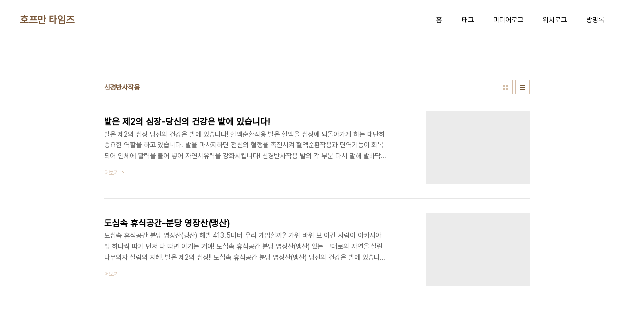

--- FILE ---
content_type: text/html;charset=UTF-8
request_url: https://hoffmantimes.tistory.com/tag/%EC%8B%A0%EA%B2%BD%EB%B0%98%EC%82%AC%EC%9E%91%EC%9A%A9
body_size: 30999
content:
<!doctype html>
<html lang="ko">

                                                                                <head>
                <script type="text/javascript">if (!window.T) { window.T = {} }
window.T.config = {"TOP_SSL_URL":"https://www.tistory.com","PREVIEW":false,"ROLE":"guest","PREV_PAGE":"","NEXT_PAGE":"","BLOG":{"id":1666415,"name":"hoffmantimes","title":"호프만 타임즈","isDormancy":false,"nickName":"호롱불촌장","status":"open","profileStatus":"normal"},"NEED_COMMENT_LOGIN":false,"COMMENT_LOGIN_CONFIRM_MESSAGE":"","LOGIN_URL":"https://www.tistory.com/auth/login/?redirectUrl=https://hoffmantimes.tistory.com/tag/%25EC%258B%25A0%25EA%25B2%25BD%25EB%25B0%2598%25EC%2582%25AC%25EC%259E%2591%25EC%259A%25A9","DEFAULT_URL":"https://hoffmantimes.tistory.com","USER":{"name":null,"homepage":null,"id":0,"profileImage":null},"SUBSCRIPTION":{"status":"none","isConnected":false,"isPending":false,"isWait":false,"isProcessing":false,"isNone":true},"IS_LOGIN":false,"HAS_BLOG":false,"IS_SUPPORT":false,"IS_SCRAPABLE":false,"TOP_URL":"http://www.tistory.com","JOIN_URL":"https://www.tistory.com/member/join","PHASE":"prod","ROLE_GROUP":"visitor"};
window.T.entryInfo = null;
window.appInfo = {"domain":"tistory.com","topUrl":"https://www.tistory.com","loginUrl":"https://www.tistory.com/auth/login","logoutUrl":"https://www.tistory.com/auth/logout"};
window.initData = {};

window.TistoryBlog = {
    basePath: "",
    url: "https://hoffmantimes.tistory.com",
    tistoryUrl: "https://hoffmantimes.tistory.com",
    manageUrl: "https://hoffmantimes.tistory.com/manage",
    token: "hlix1/EngD9n/7UJyiJAxxBwKPL5DFrzr8aUmR+M8R2la9HKOh7StqKoEBJqEJRR"
};
var servicePath = "";
var blogURL = "";</script>

                
                
                
                        <!-- BusinessLicenseInfo - START -->
        
            <link href="https://tistory1.daumcdn.net/tistory_admin/userblog/userblog-7e0ff364db2dca01461081915f9748e9916c532a/static/plugin/BusinessLicenseInfo/style.css" rel="stylesheet" type="text/css"/>

            <script>function switchFold(entryId) {
    var businessLayer = document.getElementById("businessInfoLayer_" + entryId);

    if (businessLayer) {
        if (businessLayer.className.indexOf("unfold_license") > 0) {
            businessLayer.className = "business_license_layer";
        } else {
            businessLayer.className = "business_license_layer unfold_license";
        }
    }
}
</script>

        
        <!-- BusinessLicenseInfo - END -->
        <!-- DaumShow - START -->
        <style type="text/css">#daumSearchBox {
    height: 21px;
    background-image: url(//i1.daumcdn.net/imgsrc.search/search_all/show/tistory/plugin/bg_search2_2.gif);
    margin: 5px auto;
    padding: 0;
}

#daumSearchBox input {
    background: none;
    margin: 0;
    padding: 0;
    border: 0;
}

#daumSearchBox #daumLogo {
    width: 34px;
    height: 21px;
    float: left;
    margin-right: 5px;
    background-image: url(//i1.daumcdn.net/img-media/tistory/img/bg_search1_2_2010ci.gif);
}

#daumSearchBox #show_q {
    background-color: transparent;
    border: none;
    font: 12px Gulim, Sans-serif;
    color: #555;
    margin-top: 4px;
    margin-right: 15px;
    float: left;
}

#daumSearchBox #show_btn {
    background-image: url(//i1.daumcdn.net/imgsrc.search/search_all/show/tistory/plugin/bt_search_2.gif);
    width: 37px;
    height: 21px;
    float: left;
    margin: 0;
    cursor: pointer;
    text-indent: -1000em;
}
</style>

        <!-- DaumShow - END -->

<!-- System - START -->

<!-- System - END -->

        <!-- TistoryProfileLayer - START -->
        <link href="https://tistory1.daumcdn.net/tistory_admin/userblog/userblog-7e0ff364db2dca01461081915f9748e9916c532a/static/plugin/TistoryProfileLayer/style.css" rel="stylesheet" type="text/css"/>
<script type="text/javascript" src="https://tistory1.daumcdn.net/tistory_admin/userblog/userblog-7e0ff364db2dca01461081915f9748e9916c532a/static/plugin/TistoryProfileLayer/script.js"></script>

        <!-- TistoryProfileLayer - END -->

                
                <meta http-equiv="X-UA-Compatible" content="IE=Edge">
<meta name="format-detection" content="telephone=no">
<script src="//t1.daumcdn.net/tistory_admin/lib/jquery/jquery-3.5.1.min.js" integrity="sha256-9/aliU8dGd2tb6OSsuzixeV4y/faTqgFtohetphbbj0=" crossorigin="anonymous"></script>
<script type="text/javascript" src="//t1.daumcdn.net/tiara/js/v1/tiara-1.2.0.min.js"></script><meta name="referrer" content="always"/>
<meta name="google-adsense-platform-account" content="ca-host-pub-9691043933427338"/>
<meta name="google-adsense-platform-domain" content="tistory.com"/>
<meta name="description" content=""/>

    <!-- BEGIN OPENGRAPH -->
    <meta property="og:type" content="website"/>
<meta property="og:url" content="https://hoffmantimes.tistory.com"/>
<meta property="og:site_name" content="호프만 타임즈"/>
<meta property="og:title" content="'신경반사작용' 태그의 글 목록"/>
<meta property="og:description" content=""/>
<meta property="og:image" content="https://img1.daumcdn.net/thumb/R800x0/?scode=mtistory2&fname=https%3A%2F%2Ft1.daumcdn.net%2Fcfile%2Ftistory%2F252AA53555BDCCDE14"/>
<meta property="og:article:author" content="'호프만'"/>
    <!-- END OPENGRAPH -->

    <!-- BEGIN TWITTERCARD -->
    <meta name="twitter:card" content="summary_large_image"/>
<meta name="twitter:site" content="@TISTORY"/>
<meta name="twitter:title" content="'신경반사작용' 태그의 글 목록"/>
<meta name="twitter:description" content=""/>
<meta property="twitter:image" content="https://img1.daumcdn.net/thumb/R800x0/?scode=mtistory2&fname=https%3A%2F%2Ft1.daumcdn.net%2Fcfile%2Ftistory%2F252AA53555BDCCDE14"/>
    <!-- END TWITTERCARD -->
<script type="module" src="https://tistory1.daumcdn.net/tistory_admin/userblog/userblog-7e0ff364db2dca01461081915f9748e9916c532a/static/pc/dist/index.js" defer=""></script>
<script type="text/javascript" src="https://tistory1.daumcdn.net/tistory_admin/userblog/userblog-7e0ff364db2dca01461081915f9748e9916c532a/static/pc/dist/index-legacy.js" defer="" nomodule="true"></script>
<script type="text/javascript" src="https://tistory1.daumcdn.net/tistory_admin/userblog/userblog-7e0ff364db2dca01461081915f9748e9916c532a/static/pc/dist/polyfills-legacy.js" defer="" nomodule="true"></script>
<link rel="icon" sizes="any" href="https://t1.daumcdn.net/tistory_admin/favicon/tistory_favicon_32x32.ico"/>
<link rel="icon" type="image/svg+xml" href="https://t1.daumcdn.net/tistory_admin/top_v2/bi-tistory-favicon.svg"/>
<link rel="apple-touch-icon" href="https://t1.daumcdn.net/tistory_admin/top_v2/tistory-apple-touch-favicon.png"/>
<link rel="stylesheet" type="text/css" href="https://t1.daumcdn.net/tistory_admin/www/style/font.css"/>
<link rel="stylesheet" type="text/css" href="https://tistory1.daumcdn.net/tistory_admin/userblog/userblog-7e0ff364db2dca01461081915f9748e9916c532a/static/style/content.css"/>
<link rel="stylesheet" type="text/css" href="https://tistory1.daumcdn.net/tistory_admin/userblog/userblog-7e0ff364db2dca01461081915f9748e9916c532a/static/pc/dist/index.css"/>
<link rel="stylesheet" type="text/css" href="https://tistory1.daumcdn.net/tistory_admin/userblog/userblog-7e0ff364db2dca01461081915f9748e9916c532a/static/style/uselessPMargin.css"/>
<script type="text/javascript">(function() {
    var tjQuery = jQuery.noConflict(true);
    window.tjQuery = tjQuery;
    window.orgjQuery = window.jQuery; window.jQuery = tjQuery;
    window.jQuery = window.orgjQuery; delete window.orgjQuery;
})()</script>
<script type="text/javascript" src="https://tistory1.daumcdn.net/tistory_admin/userblog/userblog-7e0ff364db2dca01461081915f9748e9916c532a/static/script/base.js"></script>
<script type="text/javascript" src="//developers.kakao.com/sdk/js/kakao.min.js"></script>

                
  <meta charset="UTF-8">
  <meta name="viewport"
    content="user-scalable=no, initial-scale=1.0, maximum-scale=1.0, minimum-scale=1.0, width=device-width">
  <title>'신경반사작용' 태그의 글 목록</title>
  <link rel="stylesheet" href="https://tistory1.daumcdn.net/tistory/0/pg_Whatever/style.css">
  <script src="//t1.daumcdn.net/tistory_admin/lib/jquery/jquery-1.12.4.min.js"></script>

                
                
                <style type="text/css">.another_category {
    border: 1px solid #E5E5E5;
    padding: 10px 10px 5px;
    margin: 10px 0;
    clear: both;
}

.another_category h4 {
    font-size: 12px !important;
    margin: 0 !important;
    border-bottom: 1px solid #E5E5E5 !important;
    padding: 2px 0 6px !important;
}

.another_category h4 a {
    font-weight: bold !important;
}

.another_category table {
    table-layout: fixed;
    border-collapse: collapse;
    width: 100% !important;
    margin-top: 10px !important;
}

* html .another_category table {
    width: auto !important;
}

*:first-child + html .another_category table {
    width: auto !important;
}

.another_category th, .another_category td {
    padding: 0 0 4px !important;
}

.another_category th {
    text-align: left;
    font-size: 12px !important;
    font-weight: normal;
    word-break: break-all;
    overflow: hidden;
    line-height: 1.5;
}

.another_category td {
    text-align: right;
    width: 80px;
    font-size: 11px;
}

.another_category th a {
    font-weight: normal;
    text-decoration: none;
    border: none !important;
}

.another_category th a.current {
    font-weight: bold;
    text-decoration: none !important;
    border-bottom: 1px solid !important;
}

.another_category th span {
    font-weight: normal;
    text-decoration: none;
    font: 10px Tahoma, Sans-serif;
    border: none !important;
}

.another_category_color_gray, .another_category_color_gray h4 {
    border-color: #E5E5E5 !important;
}

.another_category_color_gray * {
    color: #909090 !important;
}

.another_category_color_gray th a.current {
    border-color: #909090 !important;
}

.another_category_color_gray h4, .another_category_color_gray h4 a {
    color: #737373 !important;
}

.another_category_color_red, .another_category_color_red h4 {
    border-color: #F6D4D3 !important;
}

.another_category_color_red * {
    color: #E86869 !important;
}

.another_category_color_red th a.current {
    border-color: #E86869 !important;
}

.another_category_color_red h4, .another_category_color_red h4 a {
    color: #ED0908 !important;
}

.another_category_color_green, .another_category_color_green h4 {
    border-color: #CCE7C8 !important;
}

.another_category_color_green * {
    color: #64C05B !important;
}

.another_category_color_green th a.current {
    border-color: #64C05B !important;
}

.another_category_color_green h4, .another_category_color_green h4 a {
    color: #3EA731 !important;
}

.another_category_color_blue, .another_category_color_blue h4 {
    border-color: #C8DAF2 !important;
}

.another_category_color_blue * {
    color: #477FD6 !important;
}

.another_category_color_blue th a.current {
    border-color: #477FD6 !important;
}

.another_category_color_blue h4, .another_category_color_blue h4 a {
    color: #1960CA !important;
}

.another_category_color_violet, .another_category_color_violet h4 {
    border-color: #E1CEEC !important;
}

.another_category_color_violet * {
    color: #9D64C5 !important;
}

.another_category_color_violet th a.current {
    border-color: #9D64C5 !important;
}

.another_category_color_violet h4, .another_category_color_violet h4 a {
    color: #7E2CB5 !important;
}
</style>

                
                <link rel="stylesheet" type="text/css" href="https://tistory1.daumcdn.net/tistory_admin/userblog/userblog-7e0ff364db2dca01461081915f9748e9916c532a/static/style/revenue.css"/>
<link rel="canonical" href="https://hoffmantimes.tistory.com"/>

<!-- BEGIN STRUCTURED_DATA -->
<script type="application/ld+json">
    {"@context":"http://schema.org","@type":"WebSite","url":"/","potentialAction":{"@type":"SearchAction","target":"/search/{search_term_string}","query-input":"required name=search_term_string"}}
</script>
<!-- END STRUCTURED_DATA -->
<link rel="stylesheet" type="text/css" href="https://tistory1.daumcdn.net/tistory_admin/userblog/userblog-7e0ff364db2dca01461081915f9748e9916c532a/static/style/dialog.css"/>
<link rel="stylesheet" type="text/css" href="//t1.daumcdn.net/tistory_admin/www/style/top/font.css"/>
<link rel="stylesheet" type="text/css" href="https://tistory1.daumcdn.net/tistory_admin/userblog/userblog-7e0ff364db2dca01461081915f9748e9916c532a/static/style/postBtn.css"/>
<link rel="stylesheet" type="text/css" href="https://tistory1.daumcdn.net/tistory_admin/userblog/userblog-7e0ff364db2dca01461081915f9748e9916c532a/static/style/tistory.css"/>
<script type="text/javascript" src="https://tistory1.daumcdn.net/tistory_admin/userblog/userblog-7e0ff364db2dca01461081915f9748e9916c532a/static/script/common.js"></script>

                
                </head>

                                                <body id="tt-body-tag"
  class="layout-wide color-bright post-type-text paging-view-more">
                
                
                
  
    <div id="acc-nav">
      <a href="#content">본문 바로가기</a>
    </div>
    <div id="wrap">
      <header id="header">
        <div class="inner">
          <h1>
            <a href="https://hoffmantimes.tistory.com/">
              
              
                호프만 타임즈
              
            </a>
          </h1>
          <button type="button" class="mobile-menu"><span>메뉴</span></button>
          <nav id="gnb">
            <ul>
  <li class="t_menu_home first"><a href="/" target="">홈</a></li>
  <li class="t_menu_tag"><a href="/tag" target="">태그</a></li>
  <li class="t_menu_medialog"><a href="/media" target="">미디어로그</a></li>
  <li class="t_menu_location"><a href="/location" target="">위치로그</a></li>
  <li class="t_menu_guestbook last"><a href="/guestbook" target="">방명록</a></li>
</ul>
          </nav>
        </div>
      </header>
      <hr>
      <section class="container">
        
        <article id="content">

          

          

          

          
            <div class="post-header">
              <h2>신경반사작용</h2>
              <div class="list-type">
                <button type="button" class="thum">썸네일형</button>
                <button type="button" class="list">리스트형</button>
              </div>
            </div>
          

          <div class="inner">
            

                
        
  
    <div class="post-item">
      <a href="/1161"
        data-tiara-action-name="블로그글_클릭"
        data-tiara-action-kind="ClickContent"
        data-tiara-copy="발은 제2의 심장-당신의 건강은 발에 있습니다!"
        data-tiara-image="https://img1.daumcdn.net/thumb/R750x0/?scode=mtistory2&fname=https%3A%2F%2Ft1.daumcdn.net%2Fcfile%2Ftistory%2F2321B14753D766E413"
        data-tiara-click_url="https://hoffmantimes.tistory.com//1161"
        data-tiara-name="발은 제2의 심장-당신의 건강은 발에 있습니다!"
        data-tiara-provider="호프만 타임즈"
        data-tiara-plink="/1161"
        data-tiara-id="/1161"
      >
        <span class="thum">
          
            <img loading="lazy" src="//i1.daumcdn.net/thumb/C276x260.fwebp.q85/?fname=https%3A%2F%2Ft1.daumcdn.net%2Fcfile%2Ftistory%2F2321B14753D766E413" alt="">
          
        </span>
        <span class="title">발은 제2의 심장-당신의 건강은 발에 있습니다!</span>
        <span class="excerpt">발은 제2의 심장 당신의 건강은 발에 있습니다! 혈액순환작용 발은 혈액을 심장에 되돌아가게 하는 대단히 중요한 역할을 하고 있습니다. 발을 마사지하면 전신의 혈행을 촉진시켜 혈액순환작용과 면역기능이 회복되어 인체에 활력을 불어 넣어 자연치유력을 강화시킵니다! 신경반사작용 발의 각 부분 다시 말해 발바닥에는 인체의 말초신경이 모여 있습니다. 발의반사구를 자극하면 전신의 신경망에 자극을 주어 장기기능을 활성화시켜 쌓인 피로회복과 뭉친 근육을 부드럽게 이완시킵니다. 발은 제2의 심장 당신의 건강은 발에 있습니다! 발은 제2의 심장 당신의 건강은 발에 있습니다!</span>
        <span class="more">더보기</span>
      </a>
    </div>
  
  

        
    
        
  
    <div class="post-item">
      <a href="/708"
        data-tiara-action-name="블로그글_클릭"
        data-tiara-action-kind="ClickContent"
        data-tiara-copy="도심속 휴식공간-분당 영장산(맹산)"
        data-tiara-image="https://img1.daumcdn.net/thumb/R750x0/?scode=mtistory2&fname=https%3A%2F%2Ft1.daumcdn.net%2Fcfile%2Ftistory%2F212D674F53923E2134"
        data-tiara-click_url="https://hoffmantimes.tistory.com//708"
        data-tiara-name="도심속 휴식공간-분당 영장산(맹산)"
        data-tiara-provider="호프만 타임즈"
        data-tiara-plink="/708"
        data-tiara-id="/708"
      >
        <span class="thum">
          
            <img loading="lazy" src="//i1.daumcdn.net/thumb/C276x260.fwebp.q85/?fname=https%3A%2F%2Ft1.daumcdn.net%2Fcfile%2Ftistory%2F212D674F53923E2134" alt="">
          
        </span>
        <span class="title">도심속 휴식공간-분당 영장산(맹산)</span>
        <span class="excerpt">도심속 휴식공간 분당 영장산(맹산) 해발 413.5미터 우리 게임할까? 가위 바위 보 이긴 사람이 아카시아 잎 하나씩 따기 먼저 다 따면 이기는 거야! 도심속 휴식공간 분당 영장산(맹산) 있는 그대로의 자연을 살린 나무의자 살림의 지혜! 발은 제2의 심장!! 도심속 휴식공간 분당 영장산(맹산) 당신의 건강은 발에 있습니다 발은 제2의 심장 발 운동을 하시면 혈액순환작용 신경반사작용 도심속 휴식공간 분당 영장산(맹산) 도심속 휴식공간 분당 영장산(맹산) 산불조심 도심속 휴식공간 분당 영장산(맹산) 나무도 숲도 쉬고 싶어요 숲안식년... 도심속 휴식공간 분당 영장산(맹산) 도심속 휴식공간 분당 영장산(맹산) 길은 열려있어요 도심속 휴식공간 분당 영장산(맹산) 하늘의 빛 도심속 휴식공간 분당 영장산(맹산) 가..</span>
        <span class="more">더보기</span>
      </a>
    </div>
  
  

        
    
          </div>

          

          

          
            <div class="pagination">
              <a  class="prev no-more-prev">이전</a>
              
                <a href="/tag/%EC%8B%A0%EA%B2%BD%EB%B0%98%EC%82%AC%EC%9E%91%EC%9A%A9?page=1"><span class="selected">1</span></a>
              
              <a  class="next no-more-next">다음</a>
            </div>
          

        </article>
        <aside id="aside">
          <div class="inner">
            <div class="sidebar-1">
              
                  <!-- 공지사항 -->
                  
                    <div class="posts">
                      <h2>공지사항</h2>
                      <ul>
                        
                      </ul>
                    </div>
                  
                
                  <!-- 최근 포스트 -->
                  <div class="posts">
                    <h2>최근 포스트</h2>
                    <ul>
                      
                    </ul>
                  </div>
                
            </div>

            <div class="sidebar-2">
              
                  <!-- 태그 -->
                  <div class="tags">
                    <h2>태그</h2>
                    <div class="items">
                      
                        <a href="/tag/%ED%95%9C%EB%B0%A9%20%EA%B1%B4%EA%B0%95%2010%ED%9B%88%28%E5%81%A5%E5%BA%B7%E5%8D%81%E8%A8%93%29">한방 건강 10훈(健康十訓)</a>
                      
                        <a href="/tag/%ED%86%A0%EB%A7%88%ED%86%A0">토마토</a>
                      
                        <a href="/tag/SNS%20%EB%AA%85%EC%8B%9C%EA%B0%90%EC%83%81%20SNS%20%EB%8B%A8%ED%8E%B8%EC%8B%9C%EC%9D%B8">SNS 명시감상 SNS 단편시인</a>
                      
                        <a href="/tag/SNS%20%EB%B0%98%EC%A0%84%EC%8B%9C%EC%9D%B8%20SNS%20%EC%8B%A0%EC%84%B8%EB%8C%80%EC%8B%9C%EC%9D%B8">SNS 반전시인 SNS 신세대시인</a>
                      
                        <a href="/tag/%EC%A2%8B%EC%9D%80%20%EC%8B%9C%20%EA%B0%90%EC%83%81">좋은 시 감상</a>
                      
                        <a href="/tag/%EA%B0%84%EC%A0%88%ED%95%A8">간절함</a>
                      
                        <a href="/tag/%EB%AF%B8%EA%B5%AD%20%EB%8C%80%EB%A5%99%ED%9A%A1%EB%8B%A8%20%EC%97%AC%ED%96%89%EA%B8%B0">미국 대륙횡단 여행기</a>
                      
                        <a href="/tag/%EC%98%A4%EB%8A%98%EC%9D%98%20%EC%82%AC%EC%9E%90%EC%84%B1%EC%96%B4">오늘의 사자성어</a>
                      
                        <a href="/tag/%EC%84%BC%EC%8A%A4%EC%9E%88%EB%8A%94%20%EA%B1%B4%EB%B0%B0%EC%82%AC%20%EC%8A%A4%ED%86%A0%EB%A6%AC%20%EA%B1%B4%EB%B0%B0%EC%82%AC">센스있는 건배사 스토리 건배사</a>
                      
                        <a href="/tag/SNS%20%ED%95%98%EC%83%81%EC%9A%B1%20%EB%8B%A8%ED%8E%B8%EC%8B%9C%EC%A7%91%20%EB%87%8C%EA%B0%80%20%EC%84%B9%EC%8B%9C%ED%95%9C%20%EB%8B%A8%ED%8E%B8%EC%8B%9C%EC%9D%B8">SNS 하상욱 단편시집 뇌가 섹시한 단편시인</a>
                      
                        <a href="/tag/%EC%B5%9C%EC%8B%A0%EA%B1%B4%EB%B0%B0%EC%82%AC%20%EB%A9%8B%EC%A7%84%20%EA%B1%B4%EB%B0%B0%EC%82%AC">최신건배사 멋진 건배사</a>
                      
                        <a href="/tag/%ED%95%98%EB%8A%90%EB%8B%98%EC%9D%98%20%EC%A2%85%20%EC%B5%9C%EC%96%91%EC%97%85%20%ED%86%A0%EB%A7%88%EC%8A%A4%20%EC%82%AC%EC%A0%9C%20%EC%8B%9C%EB%B3%B5%EC%8B%9C%EC%84%B1%20%EA%B8%B0%EB%8F%84%EB%AC%B8">하느님의 종 최양업 토마스 사제 시복시성 기도문</a>
                      
                        <a href="/tag/%EC%84%BC%EC%8A%A4%EB%A8%B8%EC%8B%A0%20%EB%8B%A8%ED%8E%B8%EC%8B%9C%EC%9D%B8">센스머신 단편시인</a>
                      
                        <a href="/tag/%EC%82%BC%EC%B1%84">삼채</a>
                      
                        <a href="/tag/%EA%B1%B4%EB%B0%B0%EC%82%AC%EC%9D%98%20%EB%8B%AC%EC%9D%B8%20%EC%86%8C%ED%86%B5%EC%9D%98%20%EB%8B%AC%EC%9D%B8">건배사의 달인 소통의 달인</a>
                      
                        <a href="/tag/%EA%B1%B4%EB%B0%B0%EC%A0%9C%EC%9D%98%20%EA%B1%B4%EB%B0%B0%EA%B5%AC%ED%98%B8">건배제의 건배구호</a>
                      
                        <a href="/tag/%ED%96%89%EB%B3%B5%EC%9D%80%20%EB%8F%88%EC%9D%B4%20%EB%90%98%EB%8A%94%20%EA%B2%83%EC%9D%BC%EA%B9%8C">행복은 돈이 되는 것일까</a>
                      
                        <a href="/tag/SNS%20%EC%9E%AC%EC%B9%98%EC%9E%88%EB%8A%94%20%EC%8B%9C%EC%9D%B8%20SNS%20%EC%9D%B8%EA%B8%B0%EC%8B%9C%EC%9D%B8%20%EC%B5%9C%EB%8C%80%ED%98%B8">SNS 재치있는 시인 SNS 인기시인 최대호</a>
                      
                        <a href="/tag/%EB%AA%85%EC%8B%9C%EA%B0%90%EC%83%81">명시감상</a>
                      
                        <a href="/tag/%EC%86%8C%ED%86%B5%EC%9D%98%20%EB%8B%AC%EC%9D%B8">소통의 달인</a>
                      
                        <a href="/tag/%EA%B9%80%EC%84%B1%EC%88%98%20%EB%B6%80%EC%82%B0%EB%B3%B4%ED%9B%88%EB%B3%91%EC%9B%90%20%ED%95%9C%EC%9D%98%ED%95%99%EB%B0%95%EC%82%AC">김성수 부산보훈병원 한의학박사</a>
                      
                        <a href="/tag/%EC%A3%BC%EB%A7%90%EB%86%8D%EC%9E%A5%EC%9D%BC%EA%B8%B0">주말농장일기</a>
                      
                        <a href="/tag/SNS%20%EA%B3%B5%EA%B0%90%EC%8B%9C%EC%9D%B8%20SNS%20%EC%84%BC%EC%8A%A4%EB%A8%B8%EC%8B%A0">SNS 공감시인 SNS 센스머신</a>
                      
                        <a href="/tag/SNS%20%EB%B0%98%EC%A0%84%EC%8B%9C%EC%9D%B8">SNS 반전시인</a>
                      
                        <a href="/tag/%EC%97%B0%EA%B8%88%EB%B3%B5%EA%B6%8C%20520">연금복권 520</a>
                      
                        <a href="/tag/%EC%9E%AC%EB%AF%B8%EC%9E%88%EB%8A%94%20%EA%B1%B4%EB%B0%B0%EC%82%AC%20%EC%9E%AC%EC%B9%98%EC%9E%88%EB%8A%94%20%EA%B1%B4%EB%B0%B0%EC%82%AC">재미있는 건배사 재치있는 건배사</a>
                      
                        <a href="/tag/%EC%8B%A0%EB%82%98%EB%8A%94%20%EA%B1%B4%EB%B0%B0%EC%82%AC%20%EA%B5%AD%EB%AF%BC%EA%B1%B4%EB%B0%B0%EC%82%AC">신나는 건배사 국민건배사</a>
                      
                        <a href="/tag/SNS%20%ED%99%94%EC%A0%9C%EC%8B%9C%EC%9D%B8%20%EB%8B%A8%ED%8E%B8%EC%8B%9C%EC%9D%B8%20%ED%95%98%EC%83%81%EC%9A%B1">SNS 화제시인 단편시인 하상욱</a>
                      
                        <a href="/tag/SNS%20%EB%AA%85%EC%8B%9C%EA%B0%90%EC%83%81%20SNS%20%EC%A0%9C2%EC%9D%98%20%ED%95%98%EC%83%81%EC%9A%B1%20SNS%20%EB%B0%98%EC%A0%84%EC%8B%9C%EC%9D%B8%20SNS%20%EC%8B%A0%EC%84%B8%EB%8C%80%EC%8B%9C%EC%9D%B8">SNS 명시감상 SNS 제2의 하상욱 SNS 반전시인 SNS 신세대시인</a>
                      
                        <a href="/tag/SNS%20%EB%AA%85%EC%8B%9C%EA%B0%90%EC%83%81%20SNS%20%EB%8B%A8%ED%8E%B8%EC%8B%9C%EC%9D%B8%20SNS%20%EA%B3%B5%EA%B0%90%EC%8B%9C%EC%9D%B8%20SNS%20%EC%84%BC%EC%8A%A4%EB%A8%B8%EC%8B%A0%20SNS%20%ED%99%94%EC%A0%9C%EC%8B%9C%EC%9D%B8%20%EB%8B%A8%ED%8E%B8%EC%8B%9C%EC%9D%B8%20%ED%95%98%EC%83%81%EC%9A%B1">SNS 명시감상 SNS 단편시인 SNS 공감시인 SNS 센스머신 SNS 화제시인 단편시인 하상욱</a>
                      
                    </div>
                    <a href="/tag" class="more">더보기</a>
                  </div>
                
            </div>

            <div class="sidebar-3">
              
                  <!-- 검색 -->
                  <div class="search">
                    <h2>검색</h2>
                    
                      <fieldset>
                        <label for="search" class="screen_out">블로그 내 검색</label>
                        <input id="search" type="text" name="search" value=""
                          placeholder="검색내용을 입력하세요."
                          onkeypress="if (event.keyCode == 13 ) { try {
    window.location.href = '/search' + '/' + looseURIEncode(document.getElementsByName('search')[0].value);
    document.getElementsByName('search')[0].value = '';
    return false;
} catch (e) {} }">
                        <button type="button" onclick="try {
    window.location.href = '/search' + '/' + looseURIEncode(document.getElementsByName('search')[0].value);
    document.getElementsByName('search')[0].value = '';
    return false;
} catch (e) {}">검색</button>
                      </fieldset>
                    
                  </div>
                
                  <!-- 전체 방문자 -->
                  <div class="count">
                    <h2>전체 방문자</h2>
                    <p class="total"></p>
                    <ul>
                      <li><strong>오늘</strong></li>
                      <li><strong>어제</strong></li>
                    </ul>
                  </div>
                
            </div>
          </div>
        </aside>
      </section>
      <hr>
      
      <footer id="footer">
        <p class="copyright">DESIGN BY <a href="#">TISTORY</a> <a href="https://hoffmantimes.tistory.com/manage" class="admin">관리자</a></p>
      </footer>
    </div>
    <script src="https://tistory1.daumcdn.net/tistory/0/pg_Whatever/images/script.js"></script>
  
<div class="#menubar menu_toolbar ">
  <h2 class="screen_out">티스토리툴바</h2>
</div>
<div class="#menubar menu_toolbar "></div>
<div class="layer_tooltip">
  <div class="inner_layer_tooltip">
    <p class="desc_g"></p>
  </div>
</div>
<div id="editEntry" style="position:absolute;width:1px;height:1px;left:-100px;top:-100px"></div>


                        <!-- CallBack - START -->
        <script>                    (function () { 
                        var blogTitle = '호프만 타임즈';
                        
                        (function () {
    function isShortContents () {
        return window.getSelection().toString().length < 30;
    }
    function isCommentLink (elementID) {
        return elementID === 'commentLinkClipboardInput'
    }

    function copyWithSource (event) {
        if (isShortContents() || isCommentLink(event.target.id)) {
            return;
        }
        var range = window.getSelection().getRangeAt(0);
        var contents = range.cloneContents();
        var temp = document.createElement('div');

        temp.appendChild(contents);

        var url = document.location.href;
        var decodedUrl = decodeURI(url);
        var postfix = ' [' + blogTitle + ':티스토리]';

        event.clipboardData.setData('text/plain', temp.innerText + '\n출처: ' + decodedUrl + postfix);
        event.clipboardData.setData('text/html', '<pre data-ke-type="codeblock">' + temp.innerHTML + '</pre>' + '출처: <a href="' + url + '">' + decodedUrl + '</a>' + postfix);
        event.preventDefault();
    }

    document.addEventListener('copy', copyWithSource);
})()

                    })()</script>

        <!-- CallBack - END -->

<!-- DragSearchHandler - START -->
<script src="//search1.daumcdn.net/search/statics/common/js/g/search_dragselection.min.js"></script>

<!-- DragSearchHandler - END -->

                
                <div style="margin:0; padding:0; border:none; background:none; float:none; clear:none; z-index:0"></div>
<script type="text/javascript" src="https://tistory1.daumcdn.net/tistory_admin/userblog/userblog-7e0ff364db2dca01461081915f9748e9916c532a/static/script/common.js"></script>
<script type="text/javascript">window.roosevelt_params_queue = window.roosevelt_params_queue || [{channel_id: 'dk', channel_label: '{tistory}'}]</script>
<script type="text/javascript" src="//t1.daumcdn.net/midas/rt/dk_bt/roosevelt_dk_bt.js" async="async"></script>

                
                <script>window.tiara = {"svcDomain":"user.tistory.com","section":"블로그","trackPage":"태그목록_보기","page":"태그","key":"1666415","customProps":{"userId":"0","blogId":"1666415","entryId":"null","role":"guest","trackPage":"태그목록_보기","filterTarget":false},"entry":null,"kakaoAppKey":"3e6ddd834b023f24221217e370daed18","appUserId":"null","thirdProvideAgree":null}</script>
<script type="module" src="https://t1.daumcdn.net/tistory_admin/frontend/tiara/v1.0.6/index.js"></script>
<script src="https://t1.daumcdn.net/tistory_admin/frontend/tiara/v1.0.6/polyfills-legacy.js" nomodule="true" defer="true"></script>
<script src="https://t1.daumcdn.net/tistory_admin/frontend/tiara/v1.0.6/index-legacy.js" nomodule="true" defer="true"></script>

                </body>

</html>